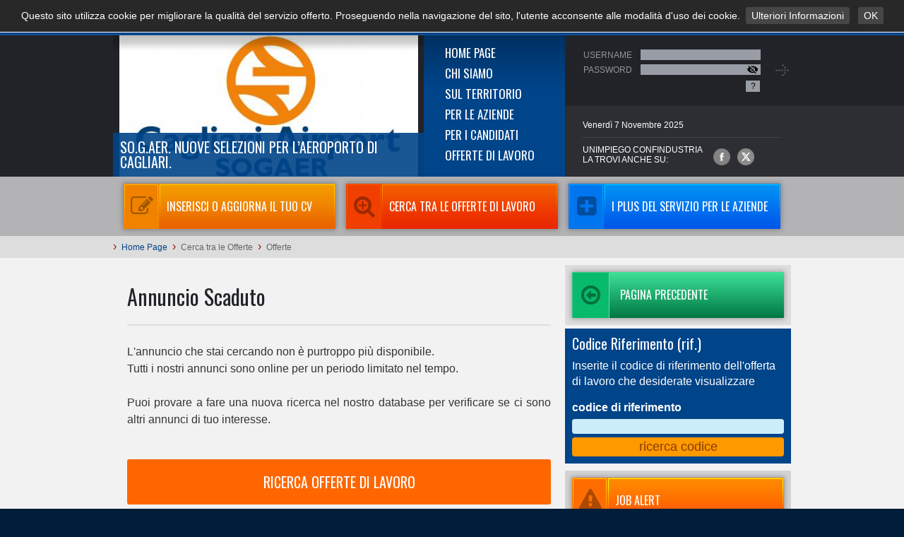

--- FILE ---
content_type: text/html
request_url: https://www.unimpiego.it/offerta/63767-to_r_d_nanotechnologies__materials__electronics_and_innovation_specialist.htm
body_size: 4609
content:
<!DOCTYPE HTML>

<html>

<head>
<meta http-equiv="content-type" content="text/html; charset=utf-8">
<meta http-equiv="X-UA-Compatible" content="IE=edge,chrome=1">
<meta http-equiv="Cache-control" content="public">
<meta name="viewport" content="width=device-width, initial-scale=1, maximum-scale=1, user-scalable=no"/>
<link rel="icon" type="image/x-icon" href="/img/favicon.ico" />
<link rel="icon" type="image/png" href="/img/favicon.png" />
<meta name="description" content="  ">
<meta name="keywords" content="Offerta Lavoro , ">
<link rel="canonical" href="https://www.unimpiego.it/offerta/.htm" />

<title>Offerta Lavoro , </title>

<!--FB-->
<meta property="fb:app_id" content="1246906558714942" />
<meta property="og:site_name" content="UNIMPIEGO CONFINDUSTRIA" />
<meta property="og:type" content="website" />
<meta property="og:title" content="Offerta Lavoro , " />
<meta property="og:description" content="  " />
<meta property="og:image" content="https://www.unimpiego.it/img/fb2018/unimpiego_offerta_02.jpg?id=1762502287" />
<meta property="og:url" content="https://www.unimpiego.it/offerta/.htm" />
<!--TW-->
<meta name="twitter:card" content="summary" />
<meta name="twitter:title" content="Offerta Lavoro , " />
<meta name="twitter:description" content="  ">
<meta name="twitter:image" content="https://www.unimpiego.it/img/fb2018/unimpiego_offerta_02.jpg?id=1762502287" />
<meta name="twitter:url" content="https://www.unimpiego.it/offerta/.htm" />
<link href="/scripts/popup/magnific-popup.css" rel="stylesheet" type="text/css" />
<link rel="stylesheet" type="text/css" href="/css/stile.css" />
<script src="https://ajax.googleapis.com/ajax/libs/jquery/1.8.2/jquery.min.js"></script>
<script src="/scripts/unimpiego.min.js" type="text/javascript"></script>
<script src="/scripts/multiselect/chosen.jquery.min.js" type="text/javascript"></script>
<!--- ordine originale
<link href="/scripts/popup/magnific-popup.css" rel="stylesheet" type="text/css" /> 
<link rel="stylesheet" type="text/css" href="/css/stile.css" />
<script src="https://ajax.googleapis.com/ajax/libs/jquery/1.8.2/jquery.min.js"></script>
<script src="/scripts/jquery.bxslider.min.js"></script>
<script src="/scripts/unimpiego.js" type="text/javascript"></script>
<link href="/scripts/popup/magnific-popup.css" rel="stylesheet" type="text/css" />
<script type="text/javascript" src="/scripts/popup/jquery.magnific-popup.min.js"></script>
---->
</head>

<body >

<header>
  <div id="header">
      <a href="/" title="home page">UNIMPIEGO CONFINDUSTRIA</a>
  </div>
</header>

<div id="headTool">
    <div class="content">
        <div id="bannerFocus" class="oswald">
          <ul class="bxslider">
    <li><a href="https://unimpiego.it/nuoveselezioniSogaer" style="background-image: url(/image/1266489_1.jpg)" target="_blank" ><span><strong>So.G.Aer. nuove selezioni per l’aeroporto di Cagliari.</strong></span></a></li>   
    <li><a href="https://www.unimpiego.it/fuoriclasse" style="background-image: url(/image/1108452_1.gif)" target="_blank" ></a></li>   
    <li><a href="https://www.unimpiego.it/ilpostinfabbrica" style="background-image: url(/image/934774_1.jpg)"  ></a></li>   
    <li><a href="https://www.dualconcept.it/it/progetti/cooperazione-bilaterale-italo-tedesca/premio-di-eccellenza-duale" style="background-image: url(/image/1271316_1.jpg)" target="_blank" ></a></li>   
    <li><a href="https://www.facebook.com/UnimpiegoConfindustria" style="background-image: url(/image/950114_1.png)"  ></a></li>   
    <li><a href="https://www.collegioeinaudi.it/" style="background-image: url(/image/1270225_1.png)" target="_blank" ></a></li>   
    <li><a href="/per_i_candidati/i_servizi_per_i_candidati" style="background-image: url(/image/782938_1.jpg)"  ><span><strong>CERCHIAMO GIOVANI DI TALENTO</strong>
Scopri i servizi di Unimpiego Confindustria per i candidati</span></a></li>   
    <li><a href="http://www.unimpiego.it/unimpiego_torino_20_anni_per_le_imprese" style="background-image: url(/image/1279033_1.png)"  ></a></li>   
    <li><a href="/inserimento/pag1" style="background-image: url(/image/784336_1.jpg)"  ><span><strong>La tua esperienza per noi è importante</strong>
UNIMPIEGO CONFINDUSTRIA VALORIZZA IL TUO CV</span></a></li>   
    <li><a href="/per_le_aziende/i_plus_del_servizio_per_le_aziende" style="background-image: url(/image/782941_1.jpg)"  ><span><strong>INDIVIDUIAMO IL CANDIDATO IDEALE</strong>
Scopri i plus del servizio per le aziende</span></a></li>   
    <li><a href="/per_le_aziende/attivita_e_servizi_per_le_aziende" style="background-image: url(/image/782939_1.jpg)"  ><span><strong>SERVONO GRANDI RISORSE PER ARRIVARE IN ALTO</strong>
SCOPRI I SERVIZI UNIMPIEGO CONFINDUSTRIA PER LE AZIENDE</span></a></li>   
</ul>
          <div class="ombra"></div>
        </div>
        <script>
            $(document).ready(function(){
              $('.bxslider').bxSlider({
                auto: true,
                mode: "fade"
              });
            });
        </script>
        
        <nav>
            <ul id="navigationBar" class="oswald">
                <li><a href="/">Home Page</a></li>
                <li><a href="/chi_siamo/unimpiego_confindustria">Chi Siamo</a></li>
                <li><a href="/territorio">Sul Territorio</a></li>
                <li><a href="/per_le_aziende/attivita_e_servizi_per_le_aziende">Per le Aziende</a></li>
                <li><a href="/per_i_candidati/i_servizi_per_i_candidati">Per i Candidati</a></li>
                <li><a href="/offerte_lavoro">Offerte di Lavoro</a></li>
            </ul>
            <a href="javascript:void(0);" id="pull">Menu</a>
        </nav>
        
        
<script>
function showPassword()
{

  var x = document.getElementById("passwordlogin");
  if (x.type === "password") {
    x.type = "text";
  } else {
    x.type = "password";
  }


}
</script>

<style>
    .showPw {
      position:absolute;
      top:41px;
      right:47px;
      cursor:pointer;
    }

</style>
<div id="login" style="position:relative">

<form method="POST" name="login" action="/autentication ">
            <label>Username</label><input name="username" type="text">
            <label>Password</label><input name="password" id="passwordlogin" type="password">
            <input type="submit" class="button" value="" onClick="submit();"/>
</form>
			<a onclick="showPassword()" class="showPw"><img src="/img/showPw.png"></a>
          <a href="/recupero_password" class="pwSmarrita" title="hai smarrito la tua password">?</a>
</div>
        

<div id="utility">
    <div id="Date"></div>
    <label>UNIMPIEGO&nbsp;CONFINDUSTRIA<br>la trovi anche su:</label>
    <ul id="social">
        <!--<li><a href="http://www.linkedin.com" class="in" target="_blank">Unimpiego Confindustria su Linkedin</a></li>-->
        <li><a href="https://www.facebook.com/UnimpiegoConfindustria" class="fb" target="_blank">Unimpiego Confindustria su facebook</a></li>
		<li><a href="https://twitter.com/unimpiego" class="tw" target="_blank">Unimpiego Confindustria su twitter</a></li>
    </ul>
</div>
        
    </div>
</div>
    
    
<div id="focusButton" class="oswald">
    <a href="/inserimento" class="t_curriculum"><i class="fa fa-pencil-square-o fa-2x"></i>Inserisci o aggiorna il tuo CV</a>
    <a href="/offerte_lavoro" class="t_offerte"><i class="fa fa-search-plus fa-2x"></i>Cerca tra le Offerte di Lavoro</a>
    <a href="/per_le_aziende/i_plus_del_servizio_per_le_aziende" class="t_plus"><i class="fa fa-plus-square fa-2x"></i>I Plus del servizio per le aziende</a>
</div>

<div id="bussola">
    <div class="content">
        &rsaquo; <a href="/home">Home Page</a> &rsaquo; <span>Cerca tra le Offerte</span> &rsaquo; <span>Offerte</span>
    </div>
</div>


<div id="container">
    
    <div class="content">
    <article>
                <div id="columnSx">
            <div id="annunciContainer" class="pageInterna">
                <h2 class="oswald">Annuncio Scaduto</h2>
                <div id="shareIcons"></div>
                <div class="testoInterna">
                    L'annuncio che stai cercando non è purtroppo più disponibile.<br/>
                    Tutti i nostri annunci sono online per un periodo limitato nel tempo.<br/><br/>
                    Puoi provare a fare una nuova ricerca nel nostro database per verificare se ci sono altri annunci di tuo interesse.<br/><br>
					<a href="/offerte_lavoro" class="bottone">RICERCA OFFERTE DI LAVORO</a>
                </div>
            </div> 

             </div>
               
    </article>

     <aside>
      <div id="columnDx">

        <div class="back">
          <a href="/offerte?old=old" class="t_back oswald"><i class="fa fa-arrow-circle-o-left fa-2x"></i>Pagina precedente</a>
        </div>        
         <div id="codRicerca">
               <h4 class="oswald">Codice Riferimento (rif.)</h4>
               Inserite il codice di riferimento dell'offerta di lavoro che desiderate visualizzare
               <form name="codice" action="/offerte" method="POST" class="formInterna">
                    <label>codice di riferimento</label>
                    <input name="codice" type="text" value="" />
                    <input type="button" class="button oswald" value="ricerca codice" onclick="submit()"/>
               </form>
         </div>
         <div id="lowButton" class="oswald">
            <a href="/jobalert" class="t_jobAlert"><i class="fa fa-warning fa-2x"></i>JOB ALERT</a>
         </div>
      </div>
    </aside>

    </div>
    <div class="clear"></div>
</div>

<footer>
    <div id="footerContainer">
        <div class="content">
              <div class="descrizione">
                  <strong>Unimpiego Confindustria Srl:</strong> <br>società per l'intermediazione fra domanda e offerta di lavoro Società Unipersonale, soggetta ad attività di direzione e coordinamento ex art. 2497 del c.c. da parte del controllante Confindustria - Soggetto autorizzato
              </div>
              <div class="sedeLegale">
                  <strong>Sede legale: </strong><br>
                    00144 Roma - Viale dell'Astronomia, 30<br>
                    tel (+39) 06.59.031<br>
                    REA di RM: 1102357 - Cap. Soc. € 50.000,00<br>
                    Reg. Imprese: RM - CF e P.IVA: 09156820012<br><br>

                    Autorizzazione ministeriale del 17/11/2008<br>
                    prot.13/I/0021066
              </div>
			  <div class="logoCert" style="text-align:center;">
                 <a href="/attach/Certificato-Unimpiego24.pdf" target="_blank"><img src="/img/intertek-certificazioni.gif" alt="" style="max-width:100%;"></a><br>
                 <span>Organizzazione con Sistema di Gestione certificato ISO 9001 N° di certificazione 2317558</span>
			  </div>
              <div class="sedeOperativa">
                  <strong>Sede amministrativa:</strong><br>
                  Corso Galileo Ferraris, 26<br>
                  10121 Torino<br>
                  tel. (+39) 011.571.82.79<br>
                  fax (+39) 011.571.85.37<br>
                  email: <a href="mailto:info@unimpiego.it">info@unimpiego.it</a><br>
              </div>
              <ul class="navigationRemind">
                <li><a href="/" class="blue">Home Page</a></li>
                <li><a href="/chi_siamo/unimpiego_confindustria">Chi Siamo</a></li>
                <li><a href="/territorio">Sul Territorio</a></li>
                <li><a href="/per_le_aziende/attivita_e_servizi_per_le_aziende">Per le Aziende</a></li>
                <li><a href="/per_i_candidati/i_servizi_per_i_candidati">Per i Candidati</a></li>
                <li><a href="/offerte_lavoro">Offerte di Lavoro</a></li>
                <li><a href="/candidati_in_prima_fila" class="blue">Candidati in Prima Fila</a></li>
                <li><a href="/garanzia_giovani" class="blue">Garanzia Giovani</a></li>
                <li><a href="http://www.scuolaimpiego.it/" class="blue" target="_blank">Progetto Scuolaimpiego</a></li>
                <li><a href="/jobalert" class="blue">Job Alert</a></li>
              </ul>
            <div id="credits">
                <a href="http://www.netbull.it">web by NETBULL</a>    
            </div>
        </div>
    </div>
</footer>

<!-- Google tag (gtag.js) -->
<script async src="https://www.googletagmanager.com/gtag/js?id=G-GM8SHE3P4L"></script>
<script>
  window.dataLayer = window.dataLayer || [];
  function gtag(){dataLayer.push(arguments);}
  gtag('js', new Date());

  gtag('config', 'G-GM8SHE3P4L');
</script>


<script src="/cookie/cookiechoices.js"></script>
<script>
  document.addEventListener('DOMContentLoaded', function(event) {
    cookieChoices.showCookieConsentBar('Questo sito utilizza cookie per migliorare la qualità del servizio offerto. Proseguendo nella navigazione del sito, l\'utente acconsente alle modalità d\'uso dei cookie.', 'OK', 'Ulteriori Informazioni', '/cookie/informativa_cookie.pdf');
  });
</script>
</body>

</html>

--- FILE ---
content_type: text/css
request_url: https://www.unimpiego.it/css/stile.css
body_size: 34675
content:
@import url("https://fonts.googleapis.com/css?family=Oswald:400,300");@import url("https://netdna.bootstrapcdn.com/font-awesome/4.0.3/css/font-awesome.css");@import url(../scripts/multiselect/chosen.min.css);@import url(../scripts/popup/magnific-popup.css);@import url(font-awesome.css);.bx-wrapper{position:relative;margin:0 auto 0 auto;padding:0;*zoom:1}.bx-wrapper img{max-width:100%;display:block}.bx-wrapper .bx-pager,.bx-wrapper .bx-controls-auto{position:absolute;bottom:5px;width:100%}.bx-wrapper .bx-loading{min-height:50px;height:100%;width:100%;position:absolute;top:0;left:0;z-index:2000}.bx-wrapper .bx-pager{text-align:left;font-size:.85em;font-family:Arial;font-weight:bold;color:#666;padding-top:20px;padding-left:3px;position:absolute;z-index:9000}.bx-wrapper .bx-pager .bx-pager-item,.bx-wrapper .bx-controls-auto .bx-controls-auto-item{display:inline-block;*zoom:1;*display:inline}.bx-wrapper .bx-pager.bx-default-pager a{background:#FFF;text-indent:-9999px;display:block;width:10px;height:10px;margin:0 5px;outline:0;border:2px solid #FFF;border-radius:8px}.bx-wrapper .bx-pager.bx-default-pager a:hover,.bx-wrapper .bx-pager.bx-default-pager a.active{background:#004489}.bx-wrapper .bx-prev{left:10px}.bx-wrapper .bx-next{right:10px}.bx-wrapper .bx-prev:hover{background-position:0 0}.bx-wrapper .bx-next:hover{background-position:-43px 0}.bx-wrapper .bx-controls-direction a{position:absolute;top:50%;margin-top:-16px;outline:0;width:32px;height:32px;text-indent:-9999px;z-index:9999}.bx-wrapper .bx-controls-direction a.disabled{display:none}.bx-wrapper .bx-controls-auto{text-align:center}.bx-wrapper .bx-controls-auto .bx-start{display:block;text-indent:-9999px;width:10px;height:11px;outline:0;margin:0 3px}.bx-wrapper .bx-controls-auto .bx-start:hover,.bx-wrapper .bx-controls-auto .bx-start.active{background-position:-86px 0}.bx-wrapper .bx-controls-auto .bx-stop{display:block;text-indent:-9999px;width:9px;height:11px;outline:0;margin:0 3px}.bx-wrapper .bx-controls-auto .bx-stop:hover,.bx-wrapper .bx-controls-auto .bx-stop.active{background-position:-86px -33px}.bx-wrapper .bx-controls.bx-has-controls-auto.bx-has-pager .bx-pager{text-align:left;width:80%}.bx-wrapper .bx-controls.bx-has-controls-auto.bx-has-pager .bx-controls-auto{right:0;width:35px}.bx-wrapper .bx-caption{position:absolute;bottom:0;left:0;background:#666 \9;background:rgba(80,80,80,0.75);width:100%}.bx-wrapper .bx-caption span{color:#fff;font-family:Arial;display:block;font-size:.85em;padding:10px}.jssocials-shares{margin:0.2em 0}.jssocials-shares *{-webkit-box-sizing:border-box;box-sizing:border-box}.jssocials-share{display:inline-block;vertical-align:top;margin:0.3em 0.6em 0.3em 0}.jssocials-share:last-child{margin-right:0}.jssocials-share-logo{width:1em;vertical-align:middle;font-size:1.5em}img.jssocials-share-logo{width:auto;height:1em}.jssocials-share-link{display:inline-block;text-align:center;text-decoration:none;line-height:1}.jssocials-share-link.jssocials-share-link-count{padding-top:.2em}.jssocials-share-link.jssocials-share-link-count .jssocials-share-count{display:block;font-size:.6em;margin:0 -.5em -.8em -.5em}.jssocials-share-link.jssocials-share-no-count{padding-top:.5em}.jssocials-share-link.jssocials-share-no-count .jssocials-share-count{height:1em}.jssocials-share-label{padding-left:0.3em;vertical-align:middle}.jssocials-share-count-box{display:inline-block;height:1.5em;padding:0 0.3em;line-height:1;vertical-align:middle;cursor:default}.jssocials-share-count-box.jssocials-share-no-count{display:none}.jssocials-share-count{line-height:1.5em;vertical-align:middle}.jssocials-share-twitter .jssocials-share-link{background:#00aced}.jssocials-share-twitter .jssocials-share-link:hover{background:#0087ba}.jssocials-share-facebook .jssocials-share-link{background:#3b5998}.jssocials-share-facebook .jssocials-share-link:hover{background:#2d4373}.jssocials-share-googleplus .jssocials-share-link{background:#dd4b39}.jssocials-share-googleplus .jssocials-share-link:hover{background:#c23321}.jssocials-share-linkedin .jssocials-share-link{background:#007bb6}.jssocials-share-linkedin .jssocials-share-link:hover{background:#005983}.jssocials-share-pinterest .jssocials-share-link{background:#cb2027}.jssocials-share-pinterest .jssocials-share-link:hover{background:#9f191f}.jssocials-share-email .jssocials-share-link{background:#3490F3}.jssocials-share-email .jssocials-share-link:hover{background:#0e76e6}.jssocials-share-stumbleupon .jssocials-share-link{background:#eb4823}.jssocials-share-stumbleupon .jssocials-share-link:hover{background:#c93412}.jssocials-share-whatsapp .jssocials-share-link{background:#29a628}.jssocials-share-whatsapp .jssocials-share-link:hover{background:#1f7d1e}.jssocials-share-telegram .jssocials-share-link{background:#2ca5e0}.jssocials-share-telegram .jssocials-share-link:hover{background:#1c88bd}.jssocials-share-line .jssocials-share-link{background:#25af00}.jssocials-share-line .jssocials-share-link:hover{background:#1a7c00}.jssocials-share-viber .jssocials-share-link{background:#7b519d}.jssocials-share-viber .jssocials-share-link:hover{background:#61407b}.jssocials-share-pocket .jssocials-share-link{background:#ef4056}.jssocials-share-pocket .jssocials-share-link:hover{background:#e9132e}.jssocials-share-messenger .jssocials-share-link{background:#0084ff}.jssocials-share-messenger .jssocials-share-link:hover{background:#006acc}.jssocials-share-vkontakte .jssocials-share-link{background:#45668e}.jssocials-share-vkontakte .jssocials-share-link:hover{background:#344d6c}.jssocials-share-link{padding:.5em .6em;color:#fff;-webkit-transition:background 200ms ease-in-out, border-color 200ms ease-in-out;transition:background 200ms ease-in-out, border-color 200ms ease-in-out}.jssocials-share-link:hover,.jssocials-share-link:focus,.jssocials-share-link:active{color:#fff}.jssocials-share-count-box{position:relative;height:2.5em;padding:0 .3em;margin-left:0.3em;background:#f5f5f5;-webkit-transition:background 200ms ease-in-out, border-color 200ms ease-in-out;transition:background 200ms ease-in-out, border-color 200ms ease-in-out}.jssocials-share-count-box:hover{background:gainsboro}.jssocials-share-count-box:hover:after{border-color:transparent gainsboro transparent transparent}.jssocials-share-count-box:after{content:"";display:block;position:absolute;top:0.85em;left:-0.3em;width:0;height:0;border-width:0.4em 0.4em 0.4em 0;border-style:solid;border-color:transparent #f5f5f5 transparent transparent;-webkit-transform:rotate(360deg);transform:rotate(360deg);-webkit-transition:background 200ms ease-in-out, border-color 200ms ease-in-out;transition:background 200ms ease-in-out, border-color 200ms ease-in-out}.jssocials-share-count-box .jssocials-share-count{line-height:2.5em;color:#444}body,div,dl,dt,dd,ul,ol,li,h1,h2,h3,h4,h5,h6,pre,form,fieldset,input,textarea,p,blockquote,th,td{margin:0;padding:0}table{border-collapse:collapse;border-spacing:0}fieldset,img{border:0}address,caption,cite,code,dfn,em,th,var{font-style:normal;font-weight:normal}ol,ul{list-style:none}caption,th{text-align:left}h1,h2,h3,h4,h5,h6{font-size:100%;font-weight:normal}q:before,q:after{content:''}abbr,acronym{border:0}body{font-family:Arial, Helvetica, sans-serif;background-color:#001d3a}.content{display:block;width:960px;margin:0 auto}.oswald{font-family:Oswald}.oswaldLight{font-family:Oswald;font-weight:300}A{-webkit-transition:all 600ms ease;transition:all 600ms ease}#header{display:block;width:100%;height:49px;background-color:#004489;border-bottom:1px solid #1a5795}#header A{display:block;width:320px;height:49px;background:url(/img/unimpiego.png) no-repeat 0 0;text-indent:-9000px;position:absolute;left:50%;margin-left:-480px}#headTool{display:block;width:100%;height:200px;background:url(/img/bg_head_tool.gif) no-repeat center top}#bannerFocus{display:block;float:left;width:440px;height:200px;overflow:hidden}#bannerFocus .bx-pager{display:none}#bannerFocus .bx-controls-direction .bx-prev,#bannerFocus .bx-controls-direction .bx-next{display:none;-webkit-transition:none;transition:none;background-repeat:no-repeat;height:40px;background-image:url(/img/banner-arrow.png)}#bannerFocus .bx-controls-direction .bx-prev{background-position:0 0}#bannerFocus .bx-controls-direction .bx-next{background-position:-40px 0}#bannerFocus:HOVER .bx-controls-direction .bx-prev,#bannerFocus:HOVER .bx-controls-direction .bx-next{display:block}#bannerFocus .bxslider A{display:block;width:440px;height:200px;position:relative;text-decoration:none;background-size:contain;background-repeat:no-repeat;background-position:center}#bannerFocus .bxslider SPAN{display:block;max-width:440px;position:absolute;right:0;bottom:0;padding:10px;background-color:rgba(0,68,137,0.9);color:#bedfff;font-size:16px;line-height:17px;text-transform:uppercase}#bannerFocus .bxslider STRONG{font-weight:normal;color:#FFF;font-size:20px;line-height:21px;display:block}.ombra{display:block;width:440px;height:23px;background:url(/img/ombraBanner.png) no-repeat 0 0;position:absolute;top:50px;left:50%;margin-left:-480px;z-index:9000}#navigationBar{display:block;width:200px;height:190px;padding-top:10px;float:left;background:url(/img/bg_navigation.gif) repeat-x 0 0}#navigationBar LI{display:block;padding:2px 0}#navigationBar A{font-size:17px;color:#FFF;text-decoration:none;padding:0 0 0 30px;text-transform:uppercase;-webkit-transition:color 0.5s ease-in;transition:color 0.5s ease-in}#navigationBar A:HOVER{color:#65b1ff;background:url(/img/navigationDown.png) no-repeat 14px 10px}#login,#loginPage{display:block;width:320px;height:80px;padding-top:20px;float:left;line-height:16px}#login LABEL{color:#949599;font-size:12px;text-transform:uppercase;display:block;float:left;clear:left;text-align:right;padding-right:12px;width:95px;margin-bottom:5px}#login INPUT{background-color:#989CA4;float:left;border:none;width:170px;color:#000;margin-bottom:5px;outline:none}#login INPUT:HOVER{background-color:#FFF}#login INPUT.button{background:url(/img/arrow.png) no-repeat top right;width:40px;height:18px;cursor:pointer}.pwSmarrita{display:block;font-size:12px;width:14px;padding-right:6px;text-align:right;clear:left;background-color:#989CA4;color:#000;text-decoration:none;margin-left:256px}.pwSmarrita:HOVER{background-color:#FFF;color:#36383d}#login .logged{display:block;clear:left;padding-left:22px;color:#FFF;font-size:20px}A.logout{display:block;font-size:12px;padding:0 5px;text-align:center;clear:left;background-color:#989CA4;color:#000;text-decoration:none;float:right;margin-right:5px;margin-top:10px}A.logout:HOVER{background-color:#FFF;color:#36383d}#loginPage{width:100%;float:none;height:auto;padding-bottom:30px}#loginPage INPUT{margin-bottom:5px}#utility{display:block;width:280px;height:80px;font-size:12px;padding:20px 15px 0 25px;float:left;color:#FFF}#Date{display:block;border-bottom:1px solid #424348;padding-bottom:10px}#utility LABEL{display:block;width:140px;padding-right:35px;text-transform:uppercase;padding-top:10px;float:left}#social{display:block;float:left;padding-top:15px}#social LI{display:inline}#social A{display:block;width:24px;height:24px;float:left;margin-left:10px;background-position:0 0;background-repeat:no-repeat;text-indent:-9000px}#social A:HOVER{background-position:0 -24px}.in{background-image:url(/img/t_in.png)}.tw{background-image:url(/img/t_tw.png)}.fb{background-image:url(/img/t_fb.png)}#shareIcons{display:block;border-top:2px solid #ddd;text-align:right;padding-top:10px;margin-top:10px}#focusButton{clear:both;display:block;width:100%;height:84px;background-color:#b3b3b5;text-align:center;position:relative}#focusButton A,#lowButton A{display:block;width:300px;height:64px;position:absolute;background-position:0 0;background-repeat:no-repeat;font-size:16px;text-decoration:none;text-transform:uppercase;top:10px;left:50%;-webkit-box-shadow:0 0 7px 1px rgba(0,0,0,0.3);box-shadow:0 0 7px 1px rgba(0,0,0,0.3);color:#FFF;line-height:64px;text-align:left}#focusButton A I,#lowButton A I{display:block;width:51px;height:48px;padding-top:16px;text-align:center;float:left;margin-right:10px;-webkit-transition:color 0.5s ease-in;transition:color 0.5s ease-in}#focusButton A:HOVER,#lowButton A:HOVER{background-position:0 -64px}#focusButton A:HOVER I,#lowButton A:HOVER I{color:#FFF}.t_curriculum{background-image:url(/img/t_inserici_cv.png);margin-left:-465px}.t_curriculum I{color:#a05700}.t_offerte{background-image:url(/img/t_offerte_lavoro.png);margin-left:-150px}.t_offerte I{color:#a02a00}.t_plus{background-image:url(/img/t_plus_servizio.png);margin-left:165px}.t_plus I{color:#004da0}#container{display:block;background-color:#F2F2F2;padding:10px 0 30px 0}.clear{clear:both;display:block}#columnSx{width:640px;float:left}#annunciContainer{color:#6E727B;font-size:12px;min-height:350px}.annuncio{display:block;width:288px;border:1px solid #e9e9e9;margin:0 5px 10px 5px;padding:10px 10px 15px 10px;background-color:#FFF}.annuncio .sede{color:#19B1E7}.annuncio H2 A{color:#004490;font-weight:bold;display:block;margin:4px 0;text-decoration:none;text-transform:uppercase}.annuncio H2 A:HOVER{color:#FF6600}#lowButton{display:block;width:100%;height:84px;background-color:#d3d3d3;margin-top:10px;position:relative}.t_scuolaImpiego{background-image:url(/img/t_scuola_impiego.png);margin-left:-305px}.t_scuolaImpiego Q{display:block;width:51px;height:64px;margin-right:10px;background:url(/img/ico_scuola_impiego.png) no-repeat 6px 16px;float:left;zoom:1;filter:alpha(opacity=0);opacity:0;-webkit-transition:opacity 0.5s ease-in-out;transition:opacity 0.5s ease-in-out}#lowButton A.t_scuolaImpiego:HOVER Q{zoom:1;filter:alpha(opacity=1);opacity:1.0}.t_jobAlert{background-image:url(/img/t_job_alert.png);margin-left:5px}.t_jobAlert I{color:#ab4900}#columnDx{width:320px;float:left;margin-top:-5px}#collegamenti{font-size:16px;line-height:110%;min-height:221px}#collegamenti LI{display:inline}#collegamenti LI A{display:block;color:#FFF;width:115px;height:75px;float:left;background:url(/img/t_button_dx.png) no-repeat 0 0;text-decoration:none;text-transform:uppercase;padding:20px;text-align:center}#collegamenti LI A:HOVER{background-position:0 -115px}#collegamenti LI A I{display:block;color:#2b4f74;margin-bottom:8px;text-shadow:0px 2px 2px #466280;-webkit-transition:color 0.5s ease-in;transition:color 0.5s ease-in}#collegamenti LI A:HOVER I{color:#FFF}.ricerche{display:block;background:url(/img/bg_ricerche.gif) repeat-x 0 0;clear:both;color:#FFF;font-size:16px;text-transform:uppercase;padding:5px 10px;margin:10px 15px 10px 5px;height:74px}.ricerche INPUT.button{display:block;width:39px;height:37px;float:left;background:url(/img/t_search.gif) no-repeat 0 0;border:none;-webkit-box-shadow:0 0 7px 1px rgba(0,0,0,0.3);box-shadow:0 0 7px 1px rgba(0,0,0,0.3);cursor:pointer}.ricerche INPUT.button:HOVER{background-position:0 -37px}.ricerche SELECT{float:left;clear:left;width:230px;height:37px;color:#004DA0;border:1px solid #657106;text-transform:uppercase;font-size:16px;margin-right:10px}#bussola{background-color:#ddd;font-size:16px;color:#96180f;line-height:30px}#bussola A,#bussola SPAN{color:#004489;text-decoration:none;font-size:12px;padding:0 3px}#bussola A:HOVER{text-decoration:underline}#bussola SPAN{color:#646569}.pageInterna{padding:20px}H2.oswald{color:#212328;font-size:30px;line-height:130%;padding:5px 0 10px 0}H3.oswald{color:#575656;font-size:20px;line-height:130%}#dataNews{font-size:11px;color:#333;padding-top:10px}#imgGuida{width:100%;overflow:hidden;margin:20px 0;position:relative;text-align:center;background-color:#E7E7E8}#imgGuida IMG{display:block;max-width:600px;height:auto}#video{display:block;width:100%;height:auto;text-align:center;overflow-x:hidden;padding:10px 0}#video iframe{width:100%;height:360px}.testoInterna{display:block;padding:15px 0;color:#333;line-height:150%;font-size:16px;text-align:justify;word-wrap:break-word}.testoInterna A{color:#004DA0}.testoInterna A:HOVER{text-decoration:none}.testoInterna UL{margin:5px auto 5px 16px;padding:auto;list-style-type:square}.testoInterna OL{margin:5px auto 5px 20px;padding:auto;list-style-type:decimal}.testoInterna EM{font-style:italic}.testoInterna H3{font-size:20px;padding:10px 0 5px 0;color:#00467f;font-family:Oswald}.testoInterna H3.username{display:block;padding:10px;background-color:#FFF;border:1px solid #01608A;border-radius:5px;text-align:center}.testoInterna H4{font-size:18px}.testoInterna H5{font-size:16px;color:#7a7a7a}.testoInterna MARK{font-size:20px;display:block;padding-bottom:30px;background-color:#FFFFFF;color:#6e727b;line-height:120%;text-align:left}.testoInterna DFN{font-size:14px;color:#000;border-top:solid 3px #2b313d;border-bottom:solid 1px #2b313d;padding:5px 0;margin:10px 0;display:block}.testoInterna Q,BLOCKQUOTE{display:block;padding:10px;border:solid 1px #00a4e4;background-color:#ccedfa;margin:10px 0;border-radius:4px;font-size:11px;line-height:120%}.testoInterna P{display:block;margin-bottom:5px}.testoInterna .left,.testoInterna .right{width:46%;float:left;padding:1% 2% 2% 2%}#linkNews{padding-top:20px}#linkNews A{color:#19B1E7;display:block;line-height:20px;margin-bottom:5px;background:url(/img/arrow_int.png) no-repeat 0 2px;padding-left:20px}#linkNews A:HOVER{text-decoration:none;background-position:0 -18px}.gallery{display:block;border-top:3px solid #CCC;padding:10px 0;margin-top:20px}.gallery A{display:block;float:left;width:121px;height:121px;margin:5px;background-color:#EEEEEE;background-position:center center;background-repeat:no-repeat;background-size:contain}.gallery A:HOVER{background-color:#929496}#menuInterno{display:block;background-color:#e7e7e8;text-transform:uppercase;margin-top:5px}#menuInterno H2{color:#96180F;font-size:20px;padding:10px 20px 5px 20px;border-bottom:1px solid #f2f2f2}#menuInterno UL{font-size:16px}#menuInterno UL A{display:block;text-decoration:none;color:#004489;padding:5px 20px 5px 20px;border-bottom:1px solid #f2f2f2}#menuInterno UL A.reservedArea{color:#A05700}#menuInterno UL A.reservedArea:HOVER{background-color:#A05700}#menuInterno UL A:HOVER,#menuInterno UL A.selected{color:#FFF;background-color:#004DA0}#menuInterno UL A.selected{cursor:default;background-color:#B3B3B5}A.autoLink{color:#179BD7}.responsabili-sede{display:block;padding-bottom:5px;font-size:90%}.responsabili-sede .carica{font-weight:bold}#sede-mappa{margin:5px 0}.grigio{background-color:#f2f2f2;margin-bottom:10px}H3.oswald.blu{color:#00467F}#offerteSede{padding:10px;background-color:#FFF5E5}#offerteSede .offerta{border-color:#FFC466}#offerteSede H4 A{border-color:#FFF5E5}#offerteSede H4 A:HOVER{border-color:#FF6600}#vetrinaCandidatiSede{padding:10px;margin-top:5px;background-color:#E5F2FF}#vetrinaCandidatiSede .testoInterna,#vetrinaCandidatiSede .desc,#vetrinaCandidatiSede .rif{font-size:12px}#vetrinaCandidatiSede .rif{color:#999}#vetrinaCandidatiSede .offerta{border-color:#5CADFF}#vetrinaCandidatiSede H4 A{font-size:20px;color:#5CADFF;border-color:#E5F2FF}#vetrinaCandidatiSede H4 A:HOVER{border-color:#5CADFF}.linkSede{background-color:#F2F2F2;padding:10px;margin:10px 0}.linkSede UL{margin-top:10px}.linkSede UL LI{line-height:25px}.linkSede UL LI A{display:block;color:#2D91DF}.linkSede UL LI A I{margin-right:5px}.linkSede UL LI A:HOVER{text-decoration:none;color:#00467F}.slideTerritorioContainer{display:block;width:100%;height:350px;margin:20px 0;background-color:#333333}.slideTerritorio LI{display:block;width:100%;height:350px;position:relative;text-decoration:none;background-size:contain;background-repeat:no-repeat;background-position:center}.slideTerritorio LI SPAN{display:block;width:100%;height:30px;line-height:30px;background-color:rgba(51,51,51,0.5);text-align:center;position:absolute;bottom:0;color:#FFF}.formTool{display:block;width:600px;height:40px;margin-bottom:10px}.formTool LI{display:block;float:left;border-bottom:1px solid #999}.formTool LI.current{border-bottom-color:#FFF}.formTool LI A{display:block;float:left;width:102px;margin:0 3px;height:35px;padding:5px 5px 0 5px;font-size:10px;text-transform:uppercase;border-left:1 none #FFF;border-right:1 solid #FFF;border-top:1 solid #FFF;border-top-left-radius:4px;border-top-right-radius:4px;text-align:center;text-decoration:none;background-color:#004DA0;color:#FFF;background-image:-webkit-gradient(linear, left top, left bottom, from(#004DA0), to(#002F61));background-image:linear-gradient(to bottom, #004DA0, #002F61)}.formTool LI A:HOVER{background-color:#FF6600;background-image:none}.formTool LI.current A{background-color:#FFF;background-image:none;border:1px solid #999999;border-bottom:none;cursor:default;color:#004490}.formInterna FIELDSET{clear:both;line-height:150%;padding:10px 0;border-bottom:1px solid #DDD}.formInterna LABEL{display:block;float:left;width:20%;text-align:right;padding-right:1%}.formInterna LABEL.captcha{float:none;width:100%;text-align:left;font-weight:bold}.formInterna INPUT#BotBootInput{display:inline-block}.formInterna INPUT,.formInterna SELECT,.formInterna TEXTAREA{display:block;float:left;width:27%;border-radius:4px;border:1px solid #19B1E7;-webkit-box-shadow:1px 1px #CCCCCC;box-shadow:1px 1px #CCCCCC;background-color:#CCEDFA;padding:2px;font-family:Arial, Helvetica, sans-serif}.formInterna INPUT{margin:2px 2px 0 1px;padding:3px 0}.formInterna SELECT{width:28%}.formInterna H4{padding:10px 0;font-size:18px;color:#004DA0}.formInterna H4 SPAN{font-family:Arial, Helvetica, sans-serif;font-size:14px}.formInterna INPUT.prefix{width:5%}.formInterna SELECT.prefix{width:20%;margin-right:2px}.formInterna INPUT.postfix{width:21%}.formInterna INPUT.prefix2{width:12%}.formInterna INPUT.large,.formInterna SELECT.large,.formInterna TEXTAREA.large{width:75%}.formInterna INPUT.error,.formInterna SELECT.error,.formInterna TEXTAREA.error{border-color:#FF0000;background-color:#FFD1D1;cursor:help}.formInterna SPAN.error{padding:2px;border:1px solid #FF0000;background-color:#FFD1D1;cursor:help;border-radius:4px}.formInterna INPUT.optional,.formInterna SELECT.optional,.formInterna TEXTAREA.optional{background-color:#FFF;border-color:#999}.formInterna INPUT.button{float:none;width:100%;margin:0 auto;font-size:18px;cursor:pointer;background-color:#FF9900;border-color:#FF6600;color:#853C00}.formInterna INPUT.button:HOVER{color:#FFF;border-color:#FF9900}.formInterna INPUT.noinput{background:none;border:none;vertical-align:middle;width:auto;height:auto;cursor:pointer;float:none;display:inline;-webkit-box-shadow:none;box-shadow:none}.formInterna FIELDSET.check INPUT{border:none;-webkit-box-shadow:none;box-shadow:none;cursor:pointer;width:auto;height:auto;margin-right:10px}.formInterna FIELDSET.check LABEL{width:80%;text-align:left}.formInterna FIELDSET LABEL.noLabel{width:auto;float:none;text-align:left;display:inline}.formInterna FIELDSET.lingue LABEL{width:12%}.message{padding:10px;border-radius:4px;background-color:#E7E7E8;color:#646569;font-size:11px;margin-bottom:10px}.messageError{padding:10px;border-radius:4px;border:1px solid #FF0000;background-color:#FFD1D1;cursor:help;font-size:12px;margin-bottom:10px}.formInterna .tastiSelect{display:block;width:20%;float:left;text-align:center}.formInterna .tastiSelect A{display:block;border-radius:4px;-webkit-box-shadow:1px 1px #CCC;box-shadow:1px 1px #CCC;border:1px solid #19B1E7;background-color:#CCEDFA;padding:2px 5px;text-decoration:none;width:40%;line-height:100%;margin:7px 0 7px 30%;color:#19B1E7;font-size:20px}.formInterna .tastiSelect A:HOVER{color:#FFF;background-color:#FF9900;border-color:#FF6600}.cambiaPw{display:block;width:100%;margin:0 auto;font-size:18px;background-color:#FF9900;-webkit-box-shadow:1px 1px #CCCCCC;box-shadow:1px 1px #CCCCCC;border:1px solid #FF6600;border-radius:4px;color:#853C00;padding:3px 0;font-family:Arial, Helvetica, sans-serif;text-align:center;text-decoration:none}.cambiaPw:HOVER{color:white;border-color:#FF9900}#codRicerca{padding:10px;background-color:#004489;color:#FFF;margin-top:5px;font-size:16px;line-height:140%}#codRicerca H4{font-size:20px;padding-bottom:10px}#codRicerca LABEL{width:100%;float:none;display:block;text-align:left;font-weight:bold;padding-top:15px}#codRicerca INPUT{-webkit-box-shadow:none;box-shadow:none;width:100%;border:none;margin:5px 0}#codRicerca INPUT.button{margin-bottom:0}#columnDx #lowButton A{left:5px;margin-left:5px}#paginazione{clear:both;text-align:center;font-size:20px;color:#999}#paginazione LI{display:inline}#paginazione LI A{padding:0 10px;text-decoration:none;font-size:30px;font-family:Arial, Helvetica, sans-serif;color:#2D91DF}#paginazione LI A:HOVER{color:#FF660C}#paginazione LI A.none{visibility:hidden}.divisorio{display:block;text-align:center;margin:20px auto;border-top:8px double #004489;border-bottom:8px double #004489}.divisorio H3{font-size:20px;color:#004489;padding:20px 0}.offerta{display:block;padding:15px 0;border-top:2px solid #DDD;width:100%;clear:both}.offerta H4 A{font-size:27px;display:block;margin-left:20px;text-decoration:none;color:#FF6600;line-height:100%;text-transform:uppercase}.offerta H4 A:HOVER{color:#1D5F92}.offerta H4 I{font-size:14px;float:left;margin-top:6px;width:20px;color:#646569}.offerta .sede{color:#999;display:block;padding:5px 0 0 20px}.offerta .sede SPAN{color:#000}.offerta .ricercante{padding:10px 0 3px 20px;color:#FF660C}.offerta .desc{display:block;padding:3px 0 10px 20px;line-height:150%}.offerta .rif,#annunciContainer .rifAnnuncio{text-align:right}.offerta .rif A{text-decoration:none;color:#999}.offerta .rif A:HOVER{color:#FF6600}.offerta .rif i,#annunciContainer .rifAnnuncio i{margin-right:5px}#annunciContainer .rifAnnuncio{color:#999;border-top:2px solid #DDD;padding:10px 0 5px 0;margin-top:10px}#annunciContainer H3.oswald{font-weight:300}#azioniOfferte{display:block;border-top:2px solid #DDD;padding:10px 0}#azioniOfferte H3{font-size:20px;padding:15px 0 25px 0;color:#004DA0;line-height:150%}#azioniOfferte .link A{background-color:#2d91df;display:block;width:100%;height:64px;font-size:16px;text-decoration:none;text-transform:uppercase;-webkit-box-shadow:0 0 7px 1px rgba(0,0,0,0.3);box-shadow:0 0 7px 1px rgba(0,0,0,0.3);color:#FFF;line-height:64px;text-align:left;margin-bottom:15px;background-image:-webkit-gradient(linear, left top, left bottom, from(#5CC3FF), to(#0060BF));background-image:linear-gradient(to bottom, #5CC3FF, #0060BF);border-bottom:1px solid #0061bf}#azioniOfferte .link A I{color:#1d5f92;display:block;width:51px;height:48px;padding-top:16px;text-align:center;float:left;margin-right:15px;-webkit-transition:color 0.5s ease-in;transition:color 0.5s ease-in;background:#2d91df;border-right:1px solid #92bde8;border-top:1px solid #57a7e5;border-left:1px solid #57a7e5}#azioniOfferte .link A:HOVER,#azioniOfferte .link A:HOVER I,.back A:HOVER I{color:#FFF}.privacyNote{color:#999}.back{background-color:#DDD;padding:10px;margin-top:5px}.back A{background-color:#08ba6b;display:block;width:100%;height:64px;font-size:16px;text-decoration:none;text-transform:uppercase;-webkit-box-shadow:0 0 7px 1px rgba(0,0,0,0.3);box-shadow:0 0 7px 1px rgba(0,0,0,0.3);color:#FFF;line-height:64px;text-align:left;background-image:-webkit-gradient(linear, left top, left bottom, from(#3EE299), to(#017844));background-image:linear-gradient(to bottom, #3EE299, #017844);border-bottom:1px solid #017944}.back A I{display:block;width:51px;height:48px;padding-top:16px;text-align:center;float:left;margin-right:15px;-webkit-transition:color 0.5s ease-in;transition:color 0.5s ease-in;background:#08ba6b;color:#01713f;border-right:1px solid #7dd3ad;border-top:1px solid #39c889;border-left:1px solid #39c889}.allegati{border-top:2px solid #B3B3B5;margin-bottom:20px;list-style-type:square;padding:10px 0 0 16px}.allegati LI{margin-bottom:5px}.allegati LI A{color:#1D5F92}.allegati LI A:HOVER{text-decoration:none;color:#FF6600}.associazione{padding:10px 0;border-top:2px solid #DDD;width:100%;clear:both;margin-top:5px}.associazione .image{display:block;width:52px;height:52px;overflow:hidden;float:right;margin-bottom:5px;background-position:center center;background-repeat:no-repeat;background-size:contain;background-color:#E7E7E8}.associazione H4{display:block;font-weight:bold;padding:0 0 5px 20px}.associazione H5 A{font-size:20px;display:block;margin-left:20px;text-decoration:none;color:#FF6600;line-height:110%;text-transform:uppercase}.associazione H5 A:HOVER{color:#1D5F92}.associazione H5 I{font-size:14px;float:left;margin-top:6px;width:20px;color:#646569}.verticalSpace{display:block;height:50px}H2.oswald.orange,.orange{color:#FF6600}H3.oswald.black{color:#000}.big{font-size:20em;text-align:center;text-shadow:1px 1px 3px #999}.green{color:#01713F}.testoInterna A.bottone{display:block;background-color:#FF6600;color:#FFF;font-family:Oswald;text-align:center;padding:20px;text-decoration:none;font-weight:700px;font-size:20px;margin:20px 0;border-radius:3px}.testoInterna A.bottone:HOVER{background-color:#179BD7}.testoInterna .evidenza{display:block;padding:10px;border:1px solid #989CA4;margin-bottom:20px}.testoInterna .bottoneCandidatura{display:block;text-align:center;padding:3px 0;margin:5px 0 10px 0;border-radius:3px;font-weight:bold;color:#FFF;background-color:#2D91DF;text-decoration:none}.testoInterna .bottoneCandidatura:HOVER{background-color:#004DA0}.repliche{display:block;background-color:#e4e4e4;padding:10px 20px;margin:20px 0}.repliche H3{margin-bottom:5px}.repliche A{font-size:12px}.repliche DL DT{font-weight:bold;display:block;padding:5px 0 8px 0}.repliche DL DD{display:block}.repliche DL DD H5{color:#0069b3}.repliche DL DD UL LI{display:block;clear:both;border-bottom:1px solid #CCC;padding:5px 0;min-height:30px}.repliche DL DD UL LI SPAN{display:block;float:right;background-color:#0069b3;color:#FFF;font-size:10px;border-radius:10px;padding:0px 6px}.repliche DL DD UL LI H6{margin-right:40px;font-size:12px;line-height:120%}#footerContainer{display:block;border-top:1px solid #001429;padding-top:30px;font-size:12px;font-family:"Trebuchet MS", Helvetica, sans-serif;color:#FFF}#footerContainer A{color:#FFF;text-decoration:none}#footerContainer A.blue{color:#4a91d9}#footerContainer A:HOVER{color:#CCFF66}.descrizione{display:block;float:left;width:200px;margin-right:35px;text-align:justify}.sedeLegale{display:block;float:left;width:240px;margin-right:30px}.logoCert{display:block;float:left;width:115px;margin-right:30px}.logoCert IMG{max-width:65%;max-height:100%}.sedeOperativa{display:block;float:left;width:145px;margin-right:30px}.navigationRemind{display:block;float:left;line-height:150%}#credits{display:block;width:795px;float:left;border-top:1px solid #334a61;text-align:right;font-size:10px;padding-bottom:30px}#pull,.formToolMobile{display:none}@media only screen and (max-width: 959px){.ombra,#login,#bussola,#Date,#focusButton .t_curriculum,#focusButton .t_plus,#lowButton .t_scuolaImpiego,.navigationRemind,#collegamenti,.formTool{display:none}.content{width:100%}#header A{margin-left:-160px}BODY#index #bannerFocus{display:block;width:90%;height:auto;float:none;margin:0 5%}#baxnnerFocus .bxslider A{width:100%;background-position:center}#headTool{height:auto;background-image:none;background-color:#333}#columnSx,#columnDx{width:90%;float:none;margin:0 5%}.annuncio{width:100%;padding:10px 0;margin:0 0 10px 0}.annuncio DIV,.annuncio H2{margin:0 10px}#bannerFocus{float:none;margin:0 auto 40px auto;padding:40px 0 0 0;width:100%;max-width:440px}#bannerFocus .bxslider A{width:100%;max-width:440px;background-color:#004490;background-size:contain;background-repeat:no-repeat;background-position:center top}#bannerFocus .bx-pager{display:none}#bannerFocus .bx-controls-direction .bx-prev,#bannerFocus .bx-controls-direction .bx-next{display:block}#imgGuida IMG{display:block;max-width:100%;height:auto}#navigationBar{display:none;width:90%;height:auto;margin:0 5%;padding:0;float:none;background-image:none}#navigationBar LI{padding:0}#navigationBar LI A{display:block;background-color:#004489;border-bottom:1px solid #FFF;line-height:42px;background-image:none;padding-left:5%}#navigationBar LI A:HOVER{background-image:none}nav a#pull{display:block;float:none;text-align:center;width:85%;padding:0 0 0 5%;text-align:left;line-height:42px;height:42px;background:#7A7A7A url(/img/menuMobile.gif) no-repeat right top;font-size:26px;color:#FFF;text-decoration:none;margin:0 5% 10px 5%;border-bottom:1px solid #422100;font-family:Oswald}nav a#pull:after{content:""}#utility{display:block;width:90%;margin:0 5%;height:38px;font-size:12px;padding:0;float:none;color:#FFF}#utility LABEL{display:block;width:100%;padding:5px;text-transform:uppercase;float:left;visibility:hidden}#social{display:block;float:right;padding:0;margin-top:-24px;visibility:hidden}#social LI{display:inline}#social A{display:block;width:24px;height:24px;float:left;margin-left:10px;background-position:0 0;background-repeat:no-repeat;text-indent:-9000px}#social A:HOVER{background-position:0 -24px}.in{background-image:url(/img/t_in.png)}.tw{background-image:url(/img/t_tw.png)}.fb{background-image:url(/img/t_fb.png)}#focusButton A,#lowButton A{width:90%;height:64px;margin:0 5%;position:inherit;left:0}.t_offerte,.t_jobAlert{background-color:#f35a00;width:100%;height:64px;line-height:64px;text-align:left;margin-bottom:15px;font-size:16px;text-decoration:none;text-transform:uppercase;-webkit-box-shadow:0 0 7px 1px rgba(0,0,0,0.3);box-shadow:0 0 7px 1px rgba(0,0,0,0.3);color:#FFF;background-image:none;background-image:-webkit-gradient(linear, left top, left bottom, from(#f35a00), to(#e92800));background-image:linear-gradient(to bottom, #f35a00, #e92800);border-bottom:1px solid #e92800}.t_offerte A I,.t_jobAlert A I{display:block;width:51px;height:48px;padding-top:16px;text-align:center;float:left;margin-right:15px;background:#f35a00;color:#FFF}.ricerche{margin:10px 0}.ricerche SELECT{float:none;display:block;width:80%}.ricerche INPUT.button{float:right;display:inline;margin-top:-38px}.formToolMobile{display:block;height:55px}.formToolMobile SELECT{color:#fff;border:none;padding:2%;text-transform:uppercase;background-color:#004DA0;color:#FFF;background-image:-webkit-gradient(linear, left top, left bottom, from(#004DA0), to(#002F61));background-image:linear-gradient(to bottom, #004DA0, #002F61)}.formInterna FIELDSET{padding:0;border-bottom:none}.formInterna LABEL{float:none;width:100%;text-align:left}.formInterna INPUT,.formInterna SELECT,.formInterna TEXTAREA{width:100%;margin-bottom:10px}#loginPage INPUT,.formInterna INPUT .large{width:100%}.descrizione,.sedeLegale,.sedeOperativa{float:none;width:90%;margin:0 5% 10px 5%;text-align:justify}#credits{width:90%;margin:10px 5%;float:none;text-align:center;font-size:10px;padding:10px 0 20px 0}}
